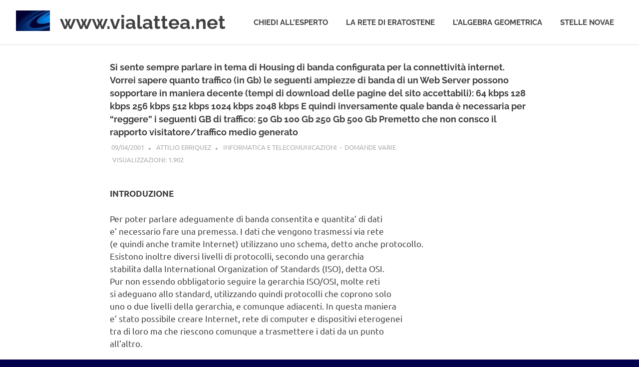

--- FILE ---
content_type: text/html; charset=UTF-8
request_url: https://www.vialattea.net/content/2001/
body_size: 9010
content:
<!DOCTYPE html>
<html lang="it-IT">

<head>
<meta charset="UTF-8">
<meta name="viewport" content="width=device-width, initial-scale=1">
<link rel="profile" href="http://gmpg.org/xfn/11">
<link rel="pingback" href="https://www.vialattea.net/content/xmlrpc.php">

<title>Si sente sempre parlare in tema di Housing di banda configurata per la connettività internet. Vorrei sapere quanto traffico (in Gb) le seguenti ampiezze di banda di un Web Server possono sopportare in maniera decente (tempi di download delle pagine del sito accettabili):
64 kbps
128 kbps
256 kbps
512 kbps
1024 kbps
2048 kbps
E quindi inversamente quale banda è necessaria per &#8220;reggere&#8221; i seguenti GB di traffico:
50 Gb
100 Gb
250 Gb
500 Gb
Premetto che non consco il rapporto visitatore/traffico medio generato &#8211; www.vialattea.net</title>
<meta name='robots' content='max-image-preview:large' />
	<style>img:is([sizes="auto" i], [sizes^="auto," i]) { contain-intrinsic-size: 3000px 1500px }</style>
	<link rel="alternate" type="application/rss+xml" title="www.vialattea.net &raquo; Feed" href="https://www.vialattea.net/content/feed/" />
<link rel="alternate" type="application/rss+xml" title="www.vialattea.net &raquo; Feed dei commenti" href="https://www.vialattea.net/content/comments/feed/" />
<link rel="alternate" type="application/rss+xml" title="www.vialattea.net &raquo; Si sente sempre parlare in tema di Housing di banda configurata per la connettività internet. Vorrei sapere quanto traffico (in Gb) le seguenti ampiezze di banda di un Web Server possono sopportare in maniera decente (tempi di download delle pagine del sito accettabili):
64 kbps
128 kbps
256 kbps
512 kbps
1024 kbps
2048 kbps
E quindi inversamente quale banda è necessaria per &#8220;reggere&#8221; i seguenti GB di traffico:
50 Gb
100 Gb
250 Gb
500 Gb
Premetto che non consco il rapporto visitatore/traffico medio generato Feed dei commenti" href="https://www.vialattea.net/content/2001/feed/" />
<script type="text/javascript">
/* <![CDATA[ */
window._wpemojiSettings = {"baseUrl":"https:\/\/s.w.org\/images\/core\/emoji\/16.0.1\/72x72\/","ext":".png","svgUrl":"https:\/\/s.w.org\/images\/core\/emoji\/16.0.1\/svg\/","svgExt":".svg","source":{"concatemoji":"https:\/\/www.vialattea.net\/content\/wp-includes\/js\/wp-emoji-release.min.js?ver=6.8.3"}};
/*! This file is auto-generated */
!function(s,n){var o,i,e;function c(e){try{var t={supportTests:e,timestamp:(new Date).valueOf()};sessionStorage.setItem(o,JSON.stringify(t))}catch(e){}}function p(e,t,n){e.clearRect(0,0,e.canvas.width,e.canvas.height),e.fillText(t,0,0);var t=new Uint32Array(e.getImageData(0,0,e.canvas.width,e.canvas.height).data),a=(e.clearRect(0,0,e.canvas.width,e.canvas.height),e.fillText(n,0,0),new Uint32Array(e.getImageData(0,0,e.canvas.width,e.canvas.height).data));return t.every(function(e,t){return e===a[t]})}function u(e,t){e.clearRect(0,0,e.canvas.width,e.canvas.height),e.fillText(t,0,0);for(var n=e.getImageData(16,16,1,1),a=0;a<n.data.length;a++)if(0!==n.data[a])return!1;return!0}function f(e,t,n,a){switch(t){case"flag":return n(e,"\ud83c\udff3\ufe0f\u200d\u26a7\ufe0f","\ud83c\udff3\ufe0f\u200b\u26a7\ufe0f")?!1:!n(e,"\ud83c\udde8\ud83c\uddf6","\ud83c\udde8\u200b\ud83c\uddf6")&&!n(e,"\ud83c\udff4\udb40\udc67\udb40\udc62\udb40\udc65\udb40\udc6e\udb40\udc67\udb40\udc7f","\ud83c\udff4\u200b\udb40\udc67\u200b\udb40\udc62\u200b\udb40\udc65\u200b\udb40\udc6e\u200b\udb40\udc67\u200b\udb40\udc7f");case"emoji":return!a(e,"\ud83e\udedf")}return!1}function g(e,t,n,a){var r="undefined"!=typeof WorkerGlobalScope&&self instanceof WorkerGlobalScope?new OffscreenCanvas(300,150):s.createElement("canvas"),o=r.getContext("2d",{willReadFrequently:!0}),i=(o.textBaseline="top",o.font="600 32px Arial",{});return e.forEach(function(e){i[e]=t(o,e,n,a)}),i}function t(e){var t=s.createElement("script");t.src=e,t.defer=!0,s.head.appendChild(t)}"undefined"!=typeof Promise&&(o="wpEmojiSettingsSupports",i=["flag","emoji"],n.supports={everything:!0,everythingExceptFlag:!0},e=new Promise(function(e){s.addEventListener("DOMContentLoaded",e,{once:!0})}),new Promise(function(t){var n=function(){try{var e=JSON.parse(sessionStorage.getItem(o));if("object"==typeof e&&"number"==typeof e.timestamp&&(new Date).valueOf()<e.timestamp+604800&&"object"==typeof e.supportTests)return e.supportTests}catch(e){}return null}();if(!n){if("undefined"!=typeof Worker&&"undefined"!=typeof OffscreenCanvas&&"undefined"!=typeof URL&&URL.createObjectURL&&"undefined"!=typeof Blob)try{var e="postMessage("+g.toString()+"("+[JSON.stringify(i),f.toString(),p.toString(),u.toString()].join(",")+"));",a=new Blob([e],{type:"text/javascript"}),r=new Worker(URL.createObjectURL(a),{name:"wpTestEmojiSupports"});return void(r.onmessage=function(e){c(n=e.data),r.terminate(),t(n)})}catch(e){}c(n=g(i,f,p,u))}t(n)}).then(function(e){for(var t in e)n.supports[t]=e[t],n.supports.everything=n.supports.everything&&n.supports[t],"flag"!==t&&(n.supports.everythingExceptFlag=n.supports.everythingExceptFlag&&n.supports[t]);n.supports.everythingExceptFlag=n.supports.everythingExceptFlag&&!n.supports.flag,n.DOMReady=!1,n.readyCallback=function(){n.DOMReady=!0}}).then(function(){return e}).then(function(){var e;n.supports.everything||(n.readyCallback(),(e=n.source||{}).concatemoji?t(e.concatemoji):e.wpemoji&&e.twemoji&&(t(e.twemoji),t(e.wpemoji)))}))}((window,document),window._wpemojiSettings);
/* ]]> */
</script>
<link rel='stylesheet' id='wp-quicklatex-format-css' href='https://www.vialattea.net/content/wp-content/plugins/wp-quicklatex/css/quicklatex-format.css?ver=6.8.3' type='text/css' media='all' />
<link rel='stylesheet' id='dashicons-css' href='https://www.vialattea.net/content/wp-includes/css/dashicons.min.css?ver=6.8.3' type='text/css' media='all' />
<link rel='stylesheet' id='post-views-counter-frontend-css' href='https://www.vialattea.net/content/wp-content/plugins/post-views-counter/css/frontend.css?ver=1.7.1' type='text/css' media='all' />
<link rel='stylesheet' id='poseidon-theme-fonts-css' href='https://www.vialattea.net/content/wp-content/fonts/c280573dfcf86d2793e6fa7f2be7d39c.css?ver=20201110' type='text/css' media='all' />
<style id='wp-emoji-styles-inline-css' type='text/css'>

	img.wp-smiley, img.emoji {
		display: inline !important;
		border: none !important;
		box-shadow: none !important;
		height: 1em !important;
		width: 1em !important;
		margin: 0 0.07em !important;
		vertical-align: -0.1em !important;
		background: none !important;
		padding: 0 !important;
	}
</style>
<link rel='stylesheet' id='wp-block-library-css' href='https://www.vialattea.net/content/wp-includes/css/dist/block-library/style.min.css?ver=6.8.3' type='text/css' media='all' />
<style id='classic-theme-styles-inline-css' type='text/css'>
/*! This file is auto-generated */
.wp-block-button__link{color:#fff;background-color:#32373c;border-radius:9999px;box-shadow:none;text-decoration:none;padding:calc(.667em + 2px) calc(1.333em + 2px);font-size:1.125em}.wp-block-file__button{background:#32373c;color:#fff;text-decoration:none}
</style>
<style id='global-styles-inline-css' type='text/css'>
:root{--wp--preset--aspect-ratio--square: 1;--wp--preset--aspect-ratio--4-3: 4/3;--wp--preset--aspect-ratio--3-4: 3/4;--wp--preset--aspect-ratio--3-2: 3/2;--wp--preset--aspect-ratio--2-3: 2/3;--wp--preset--aspect-ratio--16-9: 16/9;--wp--preset--aspect-ratio--9-16: 9/16;--wp--preset--color--black: #000000;--wp--preset--color--cyan-bluish-gray: #abb8c3;--wp--preset--color--white: #ffffff;--wp--preset--color--pale-pink: #f78da7;--wp--preset--color--vivid-red: #cf2e2e;--wp--preset--color--luminous-vivid-orange: #ff6900;--wp--preset--color--luminous-vivid-amber: #fcb900;--wp--preset--color--light-green-cyan: #7bdcb5;--wp--preset--color--vivid-green-cyan: #00d084;--wp--preset--color--pale-cyan-blue: #8ed1fc;--wp--preset--color--vivid-cyan-blue: #0693e3;--wp--preset--color--vivid-purple: #9b51e0;--wp--preset--color--primary: #22aadd;--wp--preset--color--secondary: #0084b7;--wp--preset--color--tertiary: #005e91;--wp--preset--color--accent: #dd2e22;--wp--preset--color--highlight: #00b734;--wp--preset--color--light-gray: #eeeeee;--wp--preset--color--gray: #777777;--wp--preset--color--dark-gray: #404040;--wp--preset--gradient--vivid-cyan-blue-to-vivid-purple: linear-gradient(135deg,rgba(6,147,227,1) 0%,rgb(155,81,224) 100%);--wp--preset--gradient--light-green-cyan-to-vivid-green-cyan: linear-gradient(135deg,rgb(122,220,180) 0%,rgb(0,208,130) 100%);--wp--preset--gradient--luminous-vivid-amber-to-luminous-vivid-orange: linear-gradient(135deg,rgba(252,185,0,1) 0%,rgba(255,105,0,1) 100%);--wp--preset--gradient--luminous-vivid-orange-to-vivid-red: linear-gradient(135deg,rgba(255,105,0,1) 0%,rgb(207,46,46) 100%);--wp--preset--gradient--very-light-gray-to-cyan-bluish-gray: linear-gradient(135deg,rgb(238,238,238) 0%,rgb(169,184,195) 100%);--wp--preset--gradient--cool-to-warm-spectrum: linear-gradient(135deg,rgb(74,234,220) 0%,rgb(151,120,209) 20%,rgb(207,42,186) 40%,rgb(238,44,130) 60%,rgb(251,105,98) 80%,rgb(254,248,76) 100%);--wp--preset--gradient--blush-light-purple: linear-gradient(135deg,rgb(255,206,236) 0%,rgb(152,150,240) 100%);--wp--preset--gradient--blush-bordeaux: linear-gradient(135deg,rgb(254,205,165) 0%,rgb(254,45,45) 50%,rgb(107,0,62) 100%);--wp--preset--gradient--luminous-dusk: linear-gradient(135deg,rgb(255,203,112) 0%,rgb(199,81,192) 50%,rgb(65,88,208) 100%);--wp--preset--gradient--pale-ocean: linear-gradient(135deg,rgb(255,245,203) 0%,rgb(182,227,212) 50%,rgb(51,167,181) 100%);--wp--preset--gradient--electric-grass: linear-gradient(135deg,rgb(202,248,128) 0%,rgb(113,206,126) 100%);--wp--preset--gradient--midnight: linear-gradient(135deg,rgb(2,3,129) 0%,rgb(40,116,252) 100%);--wp--preset--font-size--small: 13px;--wp--preset--font-size--medium: 20px;--wp--preset--font-size--large: 36px;--wp--preset--font-size--x-large: 42px;--wp--preset--spacing--20: 0.44rem;--wp--preset--spacing--30: 0.67rem;--wp--preset--spacing--40: 1rem;--wp--preset--spacing--50: 1.5rem;--wp--preset--spacing--60: 2.25rem;--wp--preset--spacing--70: 3.38rem;--wp--preset--spacing--80: 5.06rem;--wp--preset--shadow--natural: 6px 6px 9px rgba(0, 0, 0, 0.2);--wp--preset--shadow--deep: 12px 12px 50px rgba(0, 0, 0, 0.4);--wp--preset--shadow--sharp: 6px 6px 0px rgba(0, 0, 0, 0.2);--wp--preset--shadow--outlined: 6px 6px 0px -3px rgba(255, 255, 255, 1), 6px 6px rgba(0, 0, 0, 1);--wp--preset--shadow--crisp: 6px 6px 0px rgba(0, 0, 0, 1);}:where(.is-layout-flex){gap: 0.5em;}:where(.is-layout-grid){gap: 0.5em;}body .is-layout-flex{display: flex;}.is-layout-flex{flex-wrap: wrap;align-items: center;}.is-layout-flex > :is(*, div){margin: 0;}body .is-layout-grid{display: grid;}.is-layout-grid > :is(*, div){margin: 0;}:where(.wp-block-columns.is-layout-flex){gap: 2em;}:where(.wp-block-columns.is-layout-grid){gap: 2em;}:where(.wp-block-post-template.is-layout-flex){gap: 1.25em;}:where(.wp-block-post-template.is-layout-grid){gap: 1.25em;}.has-black-color{color: var(--wp--preset--color--black) !important;}.has-cyan-bluish-gray-color{color: var(--wp--preset--color--cyan-bluish-gray) !important;}.has-white-color{color: var(--wp--preset--color--white) !important;}.has-pale-pink-color{color: var(--wp--preset--color--pale-pink) !important;}.has-vivid-red-color{color: var(--wp--preset--color--vivid-red) !important;}.has-luminous-vivid-orange-color{color: var(--wp--preset--color--luminous-vivid-orange) !important;}.has-luminous-vivid-amber-color{color: var(--wp--preset--color--luminous-vivid-amber) !important;}.has-light-green-cyan-color{color: var(--wp--preset--color--light-green-cyan) !important;}.has-vivid-green-cyan-color{color: var(--wp--preset--color--vivid-green-cyan) !important;}.has-pale-cyan-blue-color{color: var(--wp--preset--color--pale-cyan-blue) !important;}.has-vivid-cyan-blue-color{color: var(--wp--preset--color--vivid-cyan-blue) !important;}.has-vivid-purple-color{color: var(--wp--preset--color--vivid-purple) !important;}.has-black-background-color{background-color: var(--wp--preset--color--black) !important;}.has-cyan-bluish-gray-background-color{background-color: var(--wp--preset--color--cyan-bluish-gray) !important;}.has-white-background-color{background-color: var(--wp--preset--color--white) !important;}.has-pale-pink-background-color{background-color: var(--wp--preset--color--pale-pink) !important;}.has-vivid-red-background-color{background-color: var(--wp--preset--color--vivid-red) !important;}.has-luminous-vivid-orange-background-color{background-color: var(--wp--preset--color--luminous-vivid-orange) !important;}.has-luminous-vivid-amber-background-color{background-color: var(--wp--preset--color--luminous-vivid-amber) !important;}.has-light-green-cyan-background-color{background-color: var(--wp--preset--color--light-green-cyan) !important;}.has-vivid-green-cyan-background-color{background-color: var(--wp--preset--color--vivid-green-cyan) !important;}.has-pale-cyan-blue-background-color{background-color: var(--wp--preset--color--pale-cyan-blue) !important;}.has-vivid-cyan-blue-background-color{background-color: var(--wp--preset--color--vivid-cyan-blue) !important;}.has-vivid-purple-background-color{background-color: var(--wp--preset--color--vivid-purple) !important;}.has-black-border-color{border-color: var(--wp--preset--color--black) !important;}.has-cyan-bluish-gray-border-color{border-color: var(--wp--preset--color--cyan-bluish-gray) !important;}.has-white-border-color{border-color: var(--wp--preset--color--white) !important;}.has-pale-pink-border-color{border-color: var(--wp--preset--color--pale-pink) !important;}.has-vivid-red-border-color{border-color: var(--wp--preset--color--vivid-red) !important;}.has-luminous-vivid-orange-border-color{border-color: var(--wp--preset--color--luminous-vivid-orange) !important;}.has-luminous-vivid-amber-border-color{border-color: var(--wp--preset--color--luminous-vivid-amber) !important;}.has-light-green-cyan-border-color{border-color: var(--wp--preset--color--light-green-cyan) !important;}.has-vivid-green-cyan-border-color{border-color: var(--wp--preset--color--vivid-green-cyan) !important;}.has-pale-cyan-blue-border-color{border-color: var(--wp--preset--color--pale-cyan-blue) !important;}.has-vivid-cyan-blue-border-color{border-color: var(--wp--preset--color--vivid-cyan-blue) !important;}.has-vivid-purple-border-color{border-color: var(--wp--preset--color--vivid-purple) !important;}.has-vivid-cyan-blue-to-vivid-purple-gradient-background{background: var(--wp--preset--gradient--vivid-cyan-blue-to-vivid-purple) !important;}.has-light-green-cyan-to-vivid-green-cyan-gradient-background{background: var(--wp--preset--gradient--light-green-cyan-to-vivid-green-cyan) !important;}.has-luminous-vivid-amber-to-luminous-vivid-orange-gradient-background{background: var(--wp--preset--gradient--luminous-vivid-amber-to-luminous-vivid-orange) !important;}.has-luminous-vivid-orange-to-vivid-red-gradient-background{background: var(--wp--preset--gradient--luminous-vivid-orange-to-vivid-red) !important;}.has-very-light-gray-to-cyan-bluish-gray-gradient-background{background: var(--wp--preset--gradient--very-light-gray-to-cyan-bluish-gray) !important;}.has-cool-to-warm-spectrum-gradient-background{background: var(--wp--preset--gradient--cool-to-warm-spectrum) !important;}.has-blush-light-purple-gradient-background{background: var(--wp--preset--gradient--blush-light-purple) !important;}.has-blush-bordeaux-gradient-background{background: var(--wp--preset--gradient--blush-bordeaux) !important;}.has-luminous-dusk-gradient-background{background: var(--wp--preset--gradient--luminous-dusk) !important;}.has-pale-ocean-gradient-background{background: var(--wp--preset--gradient--pale-ocean) !important;}.has-electric-grass-gradient-background{background: var(--wp--preset--gradient--electric-grass) !important;}.has-midnight-gradient-background{background: var(--wp--preset--gradient--midnight) !important;}.has-small-font-size{font-size: var(--wp--preset--font-size--small) !important;}.has-medium-font-size{font-size: var(--wp--preset--font-size--medium) !important;}.has-large-font-size{font-size: var(--wp--preset--font-size--large) !important;}.has-x-large-font-size{font-size: var(--wp--preset--font-size--x-large) !important;}
:where(.wp-block-post-template.is-layout-flex){gap: 1.25em;}:where(.wp-block-post-template.is-layout-grid){gap: 1.25em;}
:where(.wp-block-columns.is-layout-flex){gap: 2em;}:where(.wp-block-columns.is-layout-grid){gap: 2em;}
:root :where(.wp-block-pullquote){font-size: 1.5em;line-height: 1.6;}
</style>
<link rel='stylesheet' id='parent-style-css' href='https://www.vialattea.net/content/wp-content/themes/poseidon/style.css?ver=6.8.3' type='text/css' media='all' />
<link rel='stylesheet' id='poseidon-stylesheet-css' href='https://www.vialattea.net/content/wp-content/themes/poseidon-child/style.css?ver=1.0.0' type='text/css' media='all' />
<style id='poseidon-stylesheet-inline-css' type='text/css'>
.site-description, .type-post .entry-footer .entry-tags, .type-post .entry-footer .post-navigation { position: absolute; clip: rect(1px, 1px, 1px, 1px); width: 1px; height: 1px; overflow: hidden; }
</style>
<script type="text/javascript" src="https://www.vialattea.net/content/wp-includes/js/jquery/jquery.min.js?ver=3.7.1" id="jquery-core-js"></script>
<script type="text/javascript" src="https://www.vialattea.net/content/wp-includes/js/jquery/jquery-migrate.min.js?ver=3.4.1" id="jquery-migrate-js"></script>
<script type="text/javascript" src="https://www.vialattea.net/content/wp-content/themes/poseidon/assets/js/svgxuse.min.js?ver=1.2.6" id="svgxuse-js"></script>
<script type="text/javascript" src="https://www.vialattea.net/content/wp-content/plugins/wp-quicklatex/js/wp-quicklatex-frontend.js?ver=1.0" id="wp-quicklatex-frontend-js"></script>
<link rel="https://api.w.org/" href="https://www.vialattea.net/content/wp-json/" /><link rel="alternate" title="JSON" type="application/json" href="https://www.vialattea.net/content/wp-json/wp/v2/posts/2001" /><link rel="EditURI" type="application/rsd+xml" title="RSD" href="https://www.vialattea.net/content/xmlrpc.php?rsd" />
<meta name="generator" content="WordPress 6.8.3" />
<link rel="canonical" href="https://www.vialattea.net/content/2001/" />
<link rel='shortlink' href='https://www.vialattea.net/content/?p=2001' />
<link rel="alternate" title="oEmbed (JSON)" type="application/json+oembed" href="https://www.vialattea.net/content/wp-json/oembed/1.0/embed?url=https%3A%2F%2Fwww.vialattea.net%2Fcontent%2F2001%2F" />
<link rel="alternate" title="oEmbed (XML)" type="text/xml+oembed" href="https://www.vialattea.net/content/wp-json/oembed/1.0/embed?url=https%3A%2F%2Fwww.vialattea.net%2Fcontent%2F2001%2F&#038;format=xml" />
<style type="text/css" id="custom-background-css">
body.custom-background { background-color: #00004c; background-image: url("https://www.vialattea.net/content/wp-content/uploads/2017/10/hst-2.jpg"); background-position: center center; background-size: cover; background-repeat: no-repeat; background-attachment: fixed; }
</style>
	</head>

<body class="wp-singular post-template-default single single-post postid-2001 single-format-standard custom-background wp-custom-logo wp-embed-responsive wp-theme-poseidon wp-child-theme-poseidon-child no-sidebar">

	
	<div id="page" class="hfeed site">

		<a class="skip-link screen-reader-text" href="#content">Salta al contenuto</a>

		
		
		<header id="masthead" class="site-header clearfix" role="banner">

			<div class="header-main container clearfix">

				<div id="logo" class="site-branding clearfix">

					<a href="https://www.vialattea.net/content/" class="custom-logo-link" rel="home"><img width="68" height="41" src="https://www.vialattea.net/content/wp-content/uploads/2018/12/cropped-LogoVLhead-3.jpg" class="custom-logo" alt="www.vialattea.net" decoding="async" /></a>					
			<p class="site-title"><a href="https://www.vialattea.net/content/" rel="home">www.vialattea.net</a></p>

								
			<p class="site-description">divulgazione scientifica</p>

			
				</div><!-- .site-branding -->

				

	<button class="primary-menu-toggle menu-toggle" aria-controls="primary-menu" aria-expanded="false" >
		<svg class="icon icon-menu" aria-hidden="true" role="img"> <use xlink:href="https://www.vialattea.net/content/wp-content/themes/poseidon/assets/icons/genericons-neue.svg#menu"></use> </svg><svg class="icon icon-close" aria-hidden="true" role="img"> <use xlink:href="https://www.vialattea.net/content/wp-content/themes/poseidon/assets/icons/genericons-neue.svg#close"></use> </svg>		<span class="menu-toggle-text screen-reader-text">Menu</span>
	</button>

	<div class="primary-navigation">

		<nav id="site-navigation" class="main-navigation" role="navigation"  aria-label="Menu principale">

			<ul id="primary-menu" class="menu"><li id="menu-item-3722" class="menu-item menu-item-type-post_type menu-item-object-page menu-item-3722"><a href="https://www.vialattea.net/content/home-ce/">Chiedi all’esperto</a></li>
<li id="menu-item-3666" class="menu-item menu-item-type-custom menu-item-object-custom menu-item-3666"><a href="https://eratostene.vialattea.net">La rete di Eratostene</a></li>
<li id="menu-item-6953" class="menu-item menu-item-type-custom menu-item-object-custom menu-item-6953"><a href="https://geometrica.vialattea.net">L&#8217;algebra geometrica</a></li>
<li id="menu-item-3730" class="menu-item menu-item-type-post_type menu-item-object-page menu-item-3730"><a href="https://www.vialattea.net/content/stellenovae/">Stelle novae</a></li>
</ul>		</nav><!-- #site-navigation -->

	</div><!-- .primary-navigation -->



			</div><!-- .header-main -->

		</header><!-- #masthead -->

		
		
		
		
		<div id="content" class="site-content container clearfix">

	<section id="primary" class="content-area">
		<main id="main" class="site-main" role="main">
				
		<!--			
	< banner generico amazon
	<iframe src="https://rcm-eu.amazon-adsystem.com/e/cm?o=29&p=48&l=ez&f=ifr&linkID=9f8ad8ecc50f86716a7e03d90b0a6ef9&t=vialattea01-21&tracking_id=vialattea01-21" width="728" height="90" scrolling="no" border="0" marginwidth="0" style="border:none; margin-bottom: 10px;" frameborder="0"></iframe>-->
	<!-- buoni regalo amazon
	<iframe src="https://rcm-eu.amazon-adsystem.com/e/cm?o=29&p=48&l=ur1&category=gift_certificates&banner=0BJWZG71SG2MSKSW31R2&f=ifr&linkID=07f17980ba97806390d9c8cd98f3dfa7&t=vialattea01-21&tracking_id=vialattea01-21" width="728" height="90" scrolling="no" border="0" marginwidth="0" style="border:none;margin-bottom: 15px;" frameborder="0"></iframe>-->
	 
	<!-- banner libri amazon
	<iframe src="https://rcm-eu.amazon-adsystem.com/e/cm?o=29&p=14&l=ur1&category=it_books&banner=1RR9EMPQK1KW9Z6AZK02&f=ifr&linkID=d4638e721f85e004f8747aad6f7be351&t=vialattea01-21&tracking_id=vialattea01-21" align="right" width="160" height="600" scrolling="no" border="0" marginwidth="0" style="border:none; margin-top:100px; margin-left:15px;" frameborder="0"></iframe>	-->

			
<article id="post-2001" class="post-2001 post type-post status-publish format-standard hentry category-domande-varie-informatica-e-telecomunicazioni">

	
	<header class="entry-header">

		<h1 class="entry-title">Si sente sempre parlare in tema di Housing di banda configurata per la connettività internet. Vorrei sapere quanto traffico (in Gb) le seguenti ampiezze di banda di un Web Server possono sopportare in maniera decente (tempi di download delle pagine del sito accettabili):
64 kbps
128 kbps
256 kbps
512 kbps
1024 kbps
2048 kbps
E quindi inversamente quale banda è necessaria per &#8220;reggere&#8221; i seguenti GB di traffico:
50 Gb
100 Gb
250 Gb
500 Gb
Premetto che non consco il rapporto visitatore/traffico medio generato</h1>
		<div class="entry-meta"><span class="meta-date"><a href="https://www.vialattea.net/content/2001/" title="12:00 am" rel="bookmark"><time class="entry-date published updated" datetime="2001-04-09T00:00:00+02:00">09/04/2001</time></a></span><span class="meta-author"> <span class="author vcard"><a class="url fn n" href="https://www.vialattea.net/content/author/Erriquez/" title="Visualizza tutti gli articoli di Attilio Erriquez" rel="author">Attilio Erriquez</a></span></span><span class="meta-category"> <a href="https://www.vialattea.net/content/category/informatica-e-telecomunicazioni/">Informatica e telecomunicazioni</a>&nbsp;&nbsp;<b>&#183;</b>&nbsp;&nbsp;<a href="https://www.vialattea.net/content/category/informatica-e-telecomunicazioni/domande-varie-informatica-e-telecomunicazioni/" rel="category tag">Domande varie</a><div class="post-views content-post post-2001 entry-meta load-static">
				<span class="post-views-label">visualizzazioni:</span> <span class="post-views-count">1.902</span>
			</div></span></div>
	</header><!-- .entry-header -->

	<div class="entry-content clearfix">

		<p><b>INTRODUZIONE</b></p>
<p>
        Per poter parlare adeguamente di banda consentita e quantita&#8217; di dati<br />
        e&#8217; necessario fare una premessa. I dati che vengono trasmessi via rete<br />
        (e quindi anche tramite Internet) utilizzano uno schema, detto anche protocollo.<br />
        Esistono inoltre diversi livelli di protocolli, secondo una gerarchia<br />
        stabilita dalla International Organization of Standards (ISO), detta OSI.<br />
        Pur non essendo obbligatorio seguire la gerarchia ISO/OSI, molte reti<br />
        si adeguano allo standard, utilizzando quindi protocolli che coprono solo<br />
        uno o due livelli della gerarchia, e comunque adiacenti. In questa maniera<br />
        e&#8217; stato possibile creare Internet, rete di computer e dispositivi eterogenei<br />
        tra di loro ma che riescono comunque a trasmettere i dati da un punto<br />
        all&#8217;altro. </p>
<p> <b>I LIVELLI ISO/OSI </b></p>
<p>I livelli descritti sono suddivisi secondo il compito loro affidato,<br />
        e sono, sommariamente: </p>
<p>&#8211; livello fisico (hardware), come il bit (o un gruppo di bit) viene codificato.<br />
        Per esempio tramite forme d&#8217;onda come lungo una linea seriale, oppure<br />
        con frequenze lungo la linea telefonica, oppure impulsi luminosi lungo<br />
        una fibra ottica eccetera. </p>
<p>&#8211; livello di linea, come ci si puo&#8217; accertare che l&#8217;informazione sia<br />
        stata ricevuta nella forma corretta, e se ci sono piu&#8217; dispositivi che<br />
        utilizzano lo stesso canale, come evitare e risolvere le collisioni (esempio<br />
        pratico: il protocollo Ethernet, molto usato nelle reti locali) </p>
<p>&#8211; livello si rete e livello di trasporto, come puo&#8217; un&#8217;informazione essere<br />
        trasmessa da un dispositivo all&#8217;altro, specie se i dispositivi non sono<br />
        connessi in maniera diretta. Esempio: TCP/IP, il protocollo utilizzato<br />
        in Internet. </p>
<p>Ci sono ancora altri livelli descritti ma meno utilizzati, alla cui sommita<br />
        c&#8217;e&#8217; poi il </p>
<p>&#8211; livello applicativo, cioe&#8217; come codifico l&#8217;informazione. Esempi: http<br />
        (come trasmetto una pagina html situata in una certa posizione del server,<br />
        e come posso passare ad essa delle informazioni, come mando cookies eccetera),<br />
        ftp (come trasferisco un file dal mio client al server). </p>
<p><b>OVERHEAD DEI PROTOCOLLI</b></p>
<p>Ogni protocollo aggiunge delle informazioni che servono alle macchine<br />
        che lo attraversano per far arrivare l&#8217;informazione a destinazione. In<br />
        genere accade che l&#8217;informazione viene divisa in pacchetti, a cui viene<br />
        aggiunta un&#8217;intestazione (header), che serve solo al protocollo, non viene<br />
        resa visibile ai livelli superiori. <br />
        Questo fa si&#8217; che per trasmettere un certo numero di byte, lungo il dispositivo<br />
        (per esempio la fibra ottica, o la linea telefonica) ne vengono trasmessi<br />
        di piu&#8217;, e questo viene detto overhead. Ovviamente si cerca di mantenere<br />
        l&#8217;overhead a livelli minimi, allo stesso tempo e&#8217; importante che l&#8217;informazione<br />
        giunga correttamente e possibilmente in un tempo ragionevole. </p>
<p><b>BANDA DISPONIBILE </b></p>
<p>Purtroppo i dati presenti nella domanda non sono sufficienti per fare<br />
        dei calcoli, per cui mi limito a fornire delle semplici equivalenze per<br />
        capire di quale banda si abbia bisogno per tempi di download ragionevoli<br />
        in rapporto alla &#8220;pesantezza&#8221; della pagina. Parliamo quindi di un server<br />
        Web.</p>
<p> L&#8217;overhead del protocollo http e&#8217; piuttosto basso, quindi lo possiamo<br />
        ignorare nei nostri calcoli. </p>
<p>La situazione ideale e&#8217; quella in cui il server e&#8217; a nostra completa<br />
        disposizione, il canale lungo cui viene trasmesso il pacchetto e il computer<br />
        dove e&#8217; in esecuzione il browser sono liberi. Occorre anche precisare<br />
        che in Internet ogni pacchetto potrebbe seguire una strada diversa. In<br />
        questo caso l&#8217;informazione potra&#8217; essere trasmessa alla massima velocita&#8217;<br />
        consentita dal dispositivo piu&#8217; lento, in genere il modem dell&#8217;utente.<br />
        Un modem ISDN riesce a ricevere 64kbit di dati al secondo (quindi 8 kbyte/s),<br />
        tenuto conto dell&#8217;overhead del protocollo TCP/IP forse si arriva a 6kB/s.<br />
        Non ho mai fatto calcoli in merito, per cui suggerisco di prendere per<br />
        buono il ragionamento, ma non necessariamente i numeri. </p>
<p>Una pagina HTML con un po&#8217; di grafica puo&#8217; occupare (immagini incluse)<br />
        anche 60kB, per cui il flusso e&#8217; di una pagina media in 10 secondi. Attenzione<br />
        perche&#8217; questo e&#8217; il flusso, a cui bisogna aggiungere il tempo per spedire<br />
        la richiesta e ricevere i primi byte. </p>
<p>Se sul server sono presenti 6MB tra pagine, immagini o altri file, per<br />
        scaricare il tutto in condizioni ideali sarebbero necessari circa 20 minuti.
      </p>
<p>Quali sono le condizioni reali? Innanzitutto il server gestisce un certo<br />
        numero di connessioni (che chiameremo N), inoltre il canale non e&#8217; sempre<br />
        assolutamente libero. Possiamo pero&#8217; ipotizzare che il canale abbia quasi<br />
        sempre quegli 8 kB/s liberi che servono ai nostri pacchetti (in genere<br />
        e&#8217; cosi&#8217;, a meno che non si tratti di un sito in un altro continente).<br />
        In questo caso gli anelli piu&#8217; deboli nel nostro canale sono, appunto,<br />
        il provider che fornisce la connessione all&#8217;utente, e il server. Se ci<br />
        sono N connessioni aperte sul sito, che chiedono dati alla massima velocita&#8217;<br />
        disponibile, per avere sempre un ottimo servizio il prodotto N*8kB/s deve<br />
        essere inferiore alla banda disponibile sul sito. </p>
<p>Tenendo conto di osservazioni empiriche, una banda di 128kB/s e&#8217; sufficiente<br />
        ad un solo sito Web medio (100 MB) con un numero di visitatori non elevato.<br />
        Il server che fa housing dovrebbe quindi garantire non tanto la banda<br />
        disponibile per il server, quanto quella disponibile per il sito. Se il<br />
        server ospita 100 siti egualmente trafficati, la banda disponibile si<br />
        riduce ad un centesimo circa. </p>
<p>  </p>

		
	</div><!-- .entry-content -->

	<footer class="entry-footer">

						
	</footer><!-- .entry-footer -->

</article>

<div id="comments" class="comments-area">

	
	
	
	
</div><!-- #comments -->
		
		</main><!-- #main -->
	</section><!-- #primary -->
	
		

	</div><!-- #content -->

	
	<div id="footer" class="footer-wrap">

		<footer id="colophon" class="site-footer container clearfix" role="contentinfo">

			
			<div id="footer-text" class="site-info">
				<span class="credit-link">
		&#9400; 1997-2026 &nbsp;&nbsp;-&nbsp;&nbsp; Tutti i diritti riservati <br><a href="https://www.vialattea.net/content/informazioni/" title="Informazioni sulla iniziativa">Informazioni sull&rsquo;iniziativa</a> &nbsp;&nbsp;&nbsp;&nbsp; <a href="https://www.vialattea.net/content/contatti/" title="Contatti">Contatti</a>	</span>
			</div><!-- .site-info -->

		</footer><!-- #colophon -->

	</div>

</div><!-- #page -->

<script type="speculationrules">
{"prefetch":[{"source":"document","where":{"and":[{"href_matches":"\/content\/*"},{"not":{"href_matches":["\/content\/wp-*.php","\/content\/wp-admin\/*","\/content\/wp-content\/uploads\/*","\/content\/wp-content\/*","\/content\/wp-content\/plugins\/*","\/content\/wp-content\/themes\/poseidon-child\/*","\/content\/wp-content\/themes\/poseidon\/*","\/content\/*\\?(.+)"]}},{"not":{"selector_matches":"a[rel~=\"nofollow\"]"}},{"not":{"selector_matches":".no-prefetch, .no-prefetch a"}}]},"eagerness":"conservative"}]}
</script>
<script type="text/javascript" id="poseidon-navigation-js-extra">
/* <![CDATA[ */
var poseidonScreenReaderText = {"expand":"Espandi il sottomenu","collapse":"Comprimi il sottomenu","icon":"<svg class=\"icon icon-expand\" aria-hidden=\"true\" role=\"img\"> <use xlink:href=\"https:\/\/www.vialattea.net\/content\/wp-content\/themes\/poseidon\/assets\/icons\/genericons-neue.svg#expand\"><\/use> <\/svg>"};
/* ]]> */
</script>
<script type="text/javascript" src="https://www.vialattea.net/content/wp-content/themes/poseidon/assets/js/navigation.min.js?ver=20220224" id="poseidon-navigation-js"></script>

</body>
</html>